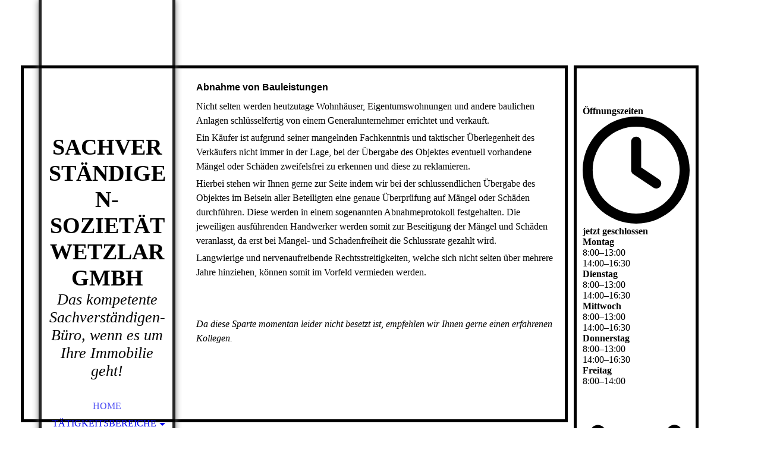

--- FILE ---
content_type: text/html;charset=UTF-8
request_url: https://svs-wz.de/Taetigkeitsbereiche/Abnahme-von-Bauleistungen/
body_size: 31052
content:
<!DOCTYPE html><html><head><meta http-equiv="Content-Type" content="text/html; charset=UTF-8"><title>Abnahme von Bauleistungen</title><link href="http://56994407.swh.strato-hosting.eu/Taetigkeitsbereiche/Abnahme-von-Bauleistungen/" rel="canonical"><meta content="Abnahme von Bauleistungen" property="og:title"><meta content="website" property="og:type"><meta content="http://56994407.swh.strato-hosting.eu/Taetigkeitsbereiche/Abnahme-von-Bauleistungen/" property="og:url"><script>
              window.beng = window.beng || {};
              window.beng.env = {
                language: "en",
                country: "US",
                mode: "deploy",
                context: "page",
                pageId: "000000650995",
                pageLanguage: "en",
                skeletonId: "",
                scope: "",
                isProtected: false,
                navigationText: "Abnahme von Bauleistungen",
                instance: "1",
                common_prefix: "https://strato-editor.com",
                design_common: "https://strato-editor.com/beng/designs/",
                design_template: "sys/cm_dh_066",
                path_design: "https://strato-editor.com/beng/designs/data/sys/cm_dh_066/",
                path_res: "https://strato-editor.com/res/",
                path_bengres: "https://strato-editor.com/beng/res/",
                masterDomain: "",
                preferredDomain: "",
                preprocessHostingUri: function(uri) {
                  
                    return uri || "";
                  
                },
                hideEmptyAreas: false
              };
            </script><script xmlns="http://www.w3.org/1999/xhtml" src="https://strato-editor.com/cm4all-beng-proxy/beng-proxy.js"></script><link xmlns="http://www.w3.org/1999/xhtml" rel="stylesheet" href="https://strato-editor.com/.cm4all/e/static/3rdparty/font-awesome/css/font-awesome.min.css"></link><link rel="stylesheet" type="text/css" href="https://strato-editor.com/.cm4all/res/static/libcm4all-js-widget/3.89.7/css/widget-runtime.css" />
<link rel="stylesheet" type="text/css" href="https://strato-editor.com/.cm4all/res/static/beng-editor/5.3.138/css/deploy.css" />
<link rel="stylesheet" type="text/css" href="https://strato-editor.com/.cm4all/res/static/libcm4all-js-widget/3.89.7/css/slideshow-common.css" />
<script src="https://strato-editor.com/.cm4all/res/static/jquery-1.7/jquery.js"></script><script src="https://strato-editor.com/.cm4all/res/static/prototype-1.7.3/prototype.js"></script><script src="https://strato-editor.com/.cm4all/res/static/jslib/1.4.1/js/legacy.js"></script><script src="https://strato-editor.com/.cm4all/res/static/libcm4all-js-widget/3.89.7/js/widget-runtime.js"></script>
<script src="https://strato-editor.com/.cm4all/res/static/libcm4all-js-widget/3.89.7/js/slideshow-common.js"></script>
<script src="https://strato-editor.com/.cm4all/res/static/beng-editor/5.3.138/js/deploy.js"></script>
<script type="text/javascript" src="https://strato-editor.com/.cm4all/uro/assets/js/uro-min.js"></script><link rel="stylesheet" type="text/css" href="https://strato-editor.com/.cm4all/designs/static/sys/cm_dh_066/1767916857.2948513/css/main.css"><link rel="stylesheet" type="text/css" href="https://strato-editor.com/.cm4all/designs/static/sys/cm_dh_066/1767916857.2948513/css/responsive.css"><link rel="stylesheet" type="text/css" href="https://strato-editor.com/.cm4all/designs/static/sys/cm_dh_066/1767916857.2948513/css/cm-templates-global-style.css"><meta name="viewport" content="width=device-width, initial-scale=1"><!--$Id: template.xsl 1832 2012-03-01 10:37:09Z dominikh $--><link href="/.cm4all/handler.php/vars.css?v=20191001080120" type="text/css" rel="stylesheet"><style type="text/css">.cm-logo {background-image: url("/.cm4all/iproc.php/Logos%20zusammen.png/scale_0_0/Logos%20zusammen.png");background-position: 0px 43px;
background-size: 220px 64px;
background-repeat: no-repeat;
      }</style><script type="text/javascript">window.cmLogoWidgetId = "STRATP_cm4all_com_widgets_Logo_3278750";
            window.cmLogoGetCommonWidget = function (){
                return new cm4all.Common.Widget({
            base    : "/Taetigkeitsbereiche/Abnahme-von-Bauleistungen/index.php/",
            session : "",
            frame   : "",
            path    : "STRATP_cm4all_com_widgets_Logo_3278750"
        })
            };
            window.logoConfiguration = {
                "cm-logo-x" : "0",
        "cm-logo-y" : "43",
        "cm-logo-v" : "2.0",
        "cm-logo-w" : "220",
        "cm-logo-h" : "64",
        "cm-logo-di" : "sys/cm_dh_066",
        "cm-logo-u" : "public-service://0/",
        "cm-logo-k" : "/Logos zusammen.png",
        "cm-logo-bc" : "",
        "cm-logo-ln" : "",
        "cm-logo-ln$" : "",
        "cm-logo-hi" : false
        ,
        _logoBaseUrl : "\/.cm4all\/iproc.php\/Logos%20zusammen.png\/scale_0_0\/",
        _logoPath : "Logos%20zusammen.png"
        };
          jQuery(document).ready(function() {
            var logoElement = jQuery(".cm-logo");
            logoElement.attr("role", "img");
            logoElement.attr("tabindex", "0");
            logoElement.attr("aria-label", "logo");
          });
        </script><link rel="icon" href="data:;base64,iVBORw0KGgo="/><style id="cm_table_styles"></style><style id="cm_background_queries"></style><script type="application/x-cm4all-cookie-consent" data-code=""></script></head><body ondrop="return false;" class=" device-desktop cm-deploy"><div class="cm-background" data-cm-qa-bg="image"></div><div class="cm-background-video" data-cm-qa-bg="video"></div><div class="cm-background-effects" data-cm-qa-bg="effect"></div><div id="page_wrapper" class="cm-templates-container"><div id="head_bg"></div><div id="head_wrapper" class=""><header><a class="handy_navi" onclick="jQuery('#head_wrapper').toggleClass('open');"></a><div id="logo_wrapper" class="cm-logo cm_can_be_empty"> </div><div id="title_wrapper" class="cm_can_be_empty"><div id="title" class="title cm_can_be_empty cm-templates-heading__title" style=""><strong>SACHVERSTÄNDIGEN-SOZIETÄT WETZLAR GMBH</strong></div><div id="subtitle" class="subtitle cm_can_be_empty cm-templates-heading__subtitle" style=""><em><span style="font-size: small;">Das kompetente Sachverständigen-Büro, wenn es um Ihre Immobilie geht!</span></em></div></div><div id="navigation_wrapper" class="clearfix"><nav id="cm_navigation"><ul id="cm_mainnavigation"><li id="cm_navigation_pid_650858"><a title="Home" href="/Home/" class="cm_anchor">Home</a></li><li id="cm_navigation_pid_650856" class="cm_current cm_has_subnavigation"><a title="Tätigkeitsbereiche" href="/Taetigkeitsbereiche/" class="cm_anchor">Tätigkeitsbereiche</a><ul class="cm_subnavigation" id="cm_subnavigation_pid_650856"><li id="cm_navigation_pid_650989"><a title="Bewertung bebauter und unbebauter Grundstücke" href="/Taetigkeitsbereiche/Bewertung-bebauter-und-unbebauter-Grundstuecke/" class="cm_anchor">Bewertung bebauter und unbebauter Grundstücke</a></li><li id="cm_navigation_pid_650990"><a title="Mieten und Pachten" href="/Taetigkeitsbereiche/Mieten-und-Pachten/" class="cm_anchor">Mieten und Pachten</a></li><li id="cm_navigation_pid_650991"><a title="Rechte an Grundstücken" href="/Taetigkeitsbereiche/Rechte-an-Grundstuecken/" class="cm_anchor">Rechte an Grundstücken</a></li><li id="cm_navigation_pid_650996"><a title="Beweissicherung/Foto-dokumentation von Gebäuden und baulichen Anlagen" href="/Taetigkeitsbereiche/Beweissicherung/Foto-dokumentation-von-Gebaeuden-und-baulichen-Anlagen/" class="cm_anchor">Beweissicherung/Foto-dokumentation von Gebäuden und baulichen Anlagen</a></li><li id="cm_navigation_pid_650992"><a title="Schäden an Gebäuden und baulichen Anlagen" href="/Taetigkeitsbereiche/Schaeden-an-Gebaeuden-und-baulichen-Anlagen/" class="cm_anchor">Schäden an Gebäuden und baulichen Anlagen</a></li><li id="cm_navigation_pid_650993"><a title="Entwurfsplanung von Gebäuden und/oder Bauleitung" href="/Taetigkeitsbereiche/Entwurfsplanung-von-Gebaeuden-und/oder-Bauleitung/" class="cm_anchor">Entwurfsplanung von Gebäuden und/oder Bauleitung</a></li><li id="cm_navigation_pid_650994"><a title="Baubegleitende Qualitätsüberwachung" href="/Taetigkeitsbereiche/Baubegleitende-Qualitaetsueberwachung/" class="cm_anchor">Baubegleitende Qualitätsüberwachung</a></li><li id="cm_navigation_pid_650995" class="cm_current"><a title="Abnahme von Bauleistungen" href="/Taetigkeitsbereiche/Abnahme-von-Bauleistungen/" class="cm_anchor">Abnahme von Bauleistungen</a></li></ul></li><li id="cm_navigation_pid_650997"><a title="Referenzen" href="/Referenzen/" class="cm_anchor">Referenzen</a></li><li id="cm_navigation_pid_650857" class="cm_has_subnavigation"><a title="Über uns" href="/Ueber-uns/" class="cm_anchor">Über uns</a><ul class="cm_subnavigation" id="cm_subnavigation_pid_650857"><li id="cm_navigation_pid_651570"><a title="Gerhard Schlier REV" href="/Ueber-uns/Gerhard-Schlier-REV/" class="cm_anchor">Gerhard Schlier REV</a></li></ul></li><li id="cm_navigation_pid_650855"><a title="Kontakt und Anfahrt" href="/Kontakt-und-Anfahrt/" class="cm_anchor">Kontakt und Anfahrt</a></li><li id="cm_navigation_pid_650854"><a title="Impressum" href="/Impressum/" class="cm_anchor">Impressum</a></li><li id="cm_navigation_pid_2346667"><a title="DSGVO" href="/DSGVO/" class="cm_anchor">DSGVO</a></li><li id="cm_navigation_pid_2346971"><a title="Datenschutzerklärung" href="/Datenschutzerklaerung/" class="cm_anchor">Datenschutzerklärung</a></li><li id="cm_navigation_pid_650998"><a title="Info gem. DL-InfoV" href="/Info-gem-DL-InfoV/" class="cm_anchor">Info gem. DL-InfoV</a></li></ul></nav></div></header><div id="footer_wrapper" class="cm-templates-footer cm_can_be_empty"><footer id="footer" class="cm_can_be_empty" data-cm-hintable="yes"> </footer></div></div><div id="content_wrapper" class="cm-template-content"><main id="content_main" class="content_main_dho cm-template-content__main cm-templates-text" data-cm-hintable="yes"><h1><span style="font-size: 16px; font-family: Arial, Helvetica, sans-serif;">Abnahme von Bauleistungen</span></h1><p><span style="font-size: 16px;">Nicht selten werden heutzutage Wohnhäuser, Eigentumswohnungen und andere baulichen Anlagen schlüsselfertig von einem Generalunternehmer errichtet und verkauft.</span></p><p><span style="font-size: 16px;">Ein Käufer ist aufgrund seiner mangelnden Fachkenntnis und taktischer Überlegenheit des Verkäufers nicht immer in der Lage, bei der Übergabe des Objektes eventuell vorhandene Mängel oder Schäden zweifelsfrei zu erkennen und diese zu reklamieren.</span></p><p><span style="font-size: 16px;">Hierbei stehen wir Ihnen gerne zur Seite indem wir bei der schlussendlichen Übergabe des Objektes im Beisein aller Beteiligten eine genaue Überprüfung auf Mängel oder Schäden durchführen. Diese werden in einem sogenannten Abnahmeprotokoll festgehalten. Die jeweiligen ausführenden Handwerker werden somit zur Beseitigung der Mängel und Schäden veranlasst, da erst bei Mangel- und Schadenfreiheit die Schlussrate gezahlt wird.</span></p><p><span style="font-size: 16px;">Langwierige und nervenaufreibende Rechtsstreitigkeiten, welche sich nicht selten über mehrere Jahre hinziehen, können somit im Vorfeld vermieden werden.</span></p><p><br></p><p><br></p><p><span style="font-size: 16px; font-style: italic;">Da diese Sparte momentan leider nicht besetzt ist, empfehlen wir Ihnen gerne einen erfahrenen Kollegen.</span></p><div id="cm_bottom_clearer" style="clear: both;" contenteditable="false"></div></main></div><div id="content_sidebar" class="cm-templates-sidebar-wrapper cm_can_be_empty"><aside id="widgetbar_page_1" class="sidebar cm_can_be_empty" data-cm-hintable="yes"><p> </p></aside><aside id="widgetbar_site_1" class="sidebar cm_can_be_empty" data-cm-hintable="yes"><div id="widgetcontainer_STRATP_com_cm4all_wdn_OpeningHours_3279553" class="
				    cm_widget_block
					cm_widget com_cm4all_wdn_OpeningHours cm_widget_block_center" style="width:100%; max-width:100%; "><div class="cm_widget_anchor"><a name="STRATP_com_cm4all_wdn_OpeningHours_3279553" id="widgetanchor_STRATP_com_cm4all_wdn_OpeningHours_3279553"><!--com.cm4all.wdn.OpeningHours--></a></div><script type="text/javascript">
window.cm4all.widgets.register( '/Taetigkeitsbereiche/Abnahme-von-Bauleistungen/index.php/', '', '', 'STRATP_com_cm4all_wdn_OpeningHours_3279553');
</script>
		<script type="text/javascript">
	(function() {

		var links = ["@\/css\/show.min.css?version=24.css"];
		for( var i=0; i<links.length; i++) {
			if( links[i].indexOf( '@')==0) {
				links[i] = "/.cm4all/widgetres.php/com.cm4all.wdn.OpeningHours/" + links[i].substring( 2);
			} else if( links[i].indexOf( '/')!=0) {
				links[i] = window.cm4all.widgets[ 'STRATP_com_cm4all_wdn_OpeningHours_3279553'].url( links[i]);
			}
		}
		cm4all.Common.loadCss( links);

		var scripts = [];
		for( var i=0; i<scripts.length; i++) {
			if( scripts[i].indexOf( '@')==0) {
				scripts[i] = "/.cm4all/widgetres.php/com.cm4all.wdn.OpeningHours/" + scripts[i].substring( 2);
			} else if( scripts[i].indexOf( '/')!=0) {
				scripts[i] = window.cm4all.widgets[ 'STRATP_com_cm4all_wdn_OpeningHours_3279553'].url( scripts[i]);
			}
		}

		var deferred = jQuery.Deferred();
		window.cm4all.widgets[ 'STRATP_com_cm4all_wdn_OpeningHours_3279553'].ready = (function() {
			var ready = function ready( handler) {
				deferred.done( handler);
			};
			return deferred.promise( ready);
		})();
		cm4all.Common.requireLibrary( scripts, function() {
			deferred.resolveWith( window.cm4all.widgets[ 'STRATP_com_cm4all_wdn_OpeningHours_3279553']);
		});
	})();
</script><div id="C_STRATP_com_cm4all_wdn_OpeningHours_3279553__" class="cm-widget_openinghours cm-w_oh-hs">
      <h3>Öffnungszeiten</h3>
  
      <div class="cm-w_oh-status">
      <strong>
        <svg class="cm-w_oh-icon" xmlns="http://www.w3.org/2000/svg" viewBox="0 0 512 512"><!--!Font Awesome Free 6.5.2 by @fontawesome - https://fontawesome.com License - https://fontawesome.com/license/free Copyright 2024 Fonticons, Inc.--><path d="M464 256A208 208 0 1 1 48 256a208 208 0 1 1 416 0zM0 256a256 256 0 1 0 512 0A256 256 0 1 0 0 256zM232 120V256c0 8 4 15.5 10.7 20l96 64c11 7.4 25.9 4.4 33.3-6.7s4.4-25.9-6.7-33.3L280 243.2V120c0-13.3-10.7-24-24-24s-24 10.7-24 24z"/></svg>
        jetzt geschlossen      </strong>
    </div>
  
  
  <div class="cm-w_oh-times cm-w_oh-format24 cm-w_oh-vertical" itemscope itemtype="http://schema.org/LocalBusiness">
          <div class="
        cm-w_oh-day
        "
      >
        <div class="cm-w_oh-name"><strong>Montag</strong></div><div class="cm-w_oh-time">
                      <div class="cm-w_oh-time1"
              itemprop="openingHours" datetime="Mo 08:00-13:00"            >
              <span class="cm-w_oh-h">8</span>:<span class="cm-w_oh-m">00</span><span class="cm-w_oh-dash">&ndash;</span><span class="cm-w_oh-h">13</span>:<span class="cm-w_oh-m">00</span>            </div>
                      <div class="cm-w_oh-time2"
              itemprop="openingHours" datetime="Mo 14:00-16:30"            >
              <span class="cm-w_oh-h">14</span>:<span class="cm-w_oh-m">00</span><span class="cm-w_oh-dash">&ndash;</span><span class="cm-w_oh-h">16</span>:<span class="cm-w_oh-m">30</span>            </div>
                  </div>
      </div>
          <div class="
        cm-w_oh-day
        cm-w_oh-today"
      >
        <div class="cm-w_oh-name"><strong>Dienstag</strong></div><div class="cm-w_oh-time">
                      <div class="cm-w_oh-time1"
              itemprop="openingHours" datetime="Tu 08:00-13:00"            >
              <span class="cm-w_oh-h">8</span>:<span class="cm-w_oh-m">00</span><span class="cm-w_oh-dash">&ndash;</span><span class="cm-w_oh-h">13</span>:<span class="cm-w_oh-m">00</span>            </div>
                      <div class="cm-w_oh-time2"
              itemprop="openingHours" datetime="Tu 14:00-16:30"            >
              <span class="cm-w_oh-h">14</span>:<span class="cm-w_oh-m">00</span><span class="cm-w_oh-dash">&ndash;</span><span class="cm-w_oh-h">16</span>:<span class="cm-w_oh-m">30</span>            </div>
                  </div>
      </div>
          <div class="
        cm-w_oh-day
        "
      >
        <div class="cm-w_oh-name"><strong>Mittwoch</strong></div><div class="cm-w_oh-time">
                      <div class="cm-w_oh-time1"
              itemprop="openingHours" datetime="We 08:00-13:00"            >
              <span class="cm-w_oh-h">8</span>:<span class="cm-w_oh-m">00</span><span class="cm-w_oh-dash">&ndash;</span><span class="cm-w_oh-h">13</span>:<span class="cm-w_oh-m">00</span>            </div>
                      <div class="cm-w_oh-time2"
              itemprop="openingHours" datetime="We 14:00-16:30"            >
              <span class="cm-w_oh-h">14</span>:<span class="cm-w_oh-m">00</span><span class="cm-w_oh-dash">&ndash;</span><span class="cm-w_oh-h">16</span>:<span class="cm-w_oh-m">30</span>            </div>
                  </div>
      </div>
          <div class="
        cm-w_oh-day
        "
      >
        <div class="cm-w_oh-name"><strong>Donnerstag</strong></div><div class="cm-w_oh-time">
                      <div class="cm-w_oh-time1"
              itemprop="openingHours" datetime="Th 08:00-13:00"            >
              <span class="cm-w_oh-h">8</span>:<span class="cm-w_oh-m">00</span><span class="cm-w_oh-dash">&ndash;</span><span class="cm-w_oh-h">13</span>:<span class="cm-w_oh-m">00</span>            </div>
                      <div class="cm-w_oh-time2"
              itemprop="openingHours" datetime="Th 14:00-16:30"            >
              <span class="cm-w_oh-h">14</span>:<span class="cm-w_oh-m">00</span><span class="cm-w_oh-dash">&ndash;</span><span class="cm-w_oh-h">16</span>:<span class="cm-w_oh-m">30</span>            </div>
                  </div>
      </div>
          <div class="
        cm-w_oh-day
        "
      >
        <div class="cm-w_oh-name"><strong>Freitag</strong></div><div class="cm-w_oh-time">
                      <div class="cm-w_oh-time1"
              itemprop="openingHours" datetime="Fr 08:00-14:00"            >
              <span class="cm-w_oh-h">8</span>:<span class="cm-w_oh-m">00</span><span class="cm-w_oh-dash">&ndash;</span><span class="cm-w_oh-h">14</span>:<span class="cm-w_oh-m">00</span>            </div>
                      <div class="cm-w_oh-time2"
                          >
                          </div>
                  </div>
      </div>
      </div>

  
  <div class="cm-w_oh-expander">
    <svg class="cm-w_oh-icon" xmlns="http://www.w3.org/2000/svg" viewBox="0 0 448 512"><!--!Font Awesome Free 6.5.2 by @fontawesome - https://fontawesome.com License - https://fontawesome.com/license/free Copyright 2024 Fonticons, Inc.--><path d="M201.4 374.6c12.5 12.5 32.8 12.5 45.3 0l160-160c12.5-12.5 12.5-32.8 0-45.3s-32.8-12.5-45.3 0L224 306.7 86.6 169.4c-12.5-12.5-32.8-12.5-45.3 0s-12.5 32.8 0 45.3l160 160z"/></svg>
  </div>
</div>

<script>
  (function () {
    'use strict';

    var widgetContainer = document.querySelector('#C_STRATP_com_cm4all_wdn_OpeningHours_3279553__:not([data-widget-adapted])');
    if (widgetContainer) {
      widgetContainer.addEventListener('click', function(event) {
        var target = event.target;
        var expander = widgetContainer.querySelector('.cm-w_oh-expander');
        if(expander && expander.contains(target)) {
          widgetContainer.classList.toggle('cm-w_oh-expand');
        }
      });
      widgetContainer.setAttribute('data-widget-adapted', true); // mark adapted widget
    }
  }());
</script>
</div><p>  </p><div id="widgetcontainer_STRATP_com_cm4all_wdn_social_FacebookPage_3279531" class="
				    cm_widget_block
					cm_widget com_cm4all_wdn_social_FacebookPage cm_widget_block_center" style="width:100%; max-width:100%; "><div class="cm_widget_anchor"><a name="STRATP_com_cm4all_wdn_social_FacebookPage_3279531" id="widgetanchor_STRATP_com_cm4all_wdn_social_FacebookPage_3279531"><!--com.cm4all.wdn.social.FacebookPage--></a></div><a  class="cm4all-cookie-consent"   href="/Taetigkeitsbereiche/Abnahme-von-Bauleistungen/index.php/;focus=STRATP_com_cm4all_wdn_social_FacebookPage_3279531&amp;frame=STRATP_com_cm4all_wdn_social_FacebookPage_3279531" data-wcid="com.cm4all.wdn.social.FacebookPage" data-wiid="STRATP_com_cm4all_wdn_social_FacebookPage_3279531" data-lazy="true" data-thirdparty="true" data-statistics="false" rel="nofollow" data-blocked="true"><!--STRATP_com_cm4all_wdn_social_FacebookPage_3279531--></a></div><p> </p><p> </p></aside><aside id="widgetbar_page_2" class="sidebar cm_can_be_empty" data-cm-hintable="yes"><p> </p></aside><aside id="widgetbar_site_2" class="sidebar cm_can_be_empty" data-cm-hintable="yes"><p> </p><p> </p></aside></div></div><div id="keyvisual" class="cm-kv-0"></div><script type="text/javascript" language="javascript" src="https://strato-editor.com/.cm4all/designs/static/sys/cm_dh_066/1767916857.2948513/js/doubletaptogo.js"></script><script type="text/javascript" language="javascript" src="https://strato-editor.com/.cm4all/designs/static/sys/cm_dh_066/1767916857.2948513/js/cm-templates-global-script.js"></script><div class="cm_widget_anchor"><a name="STRATP_cm4all_com_widgets_CookiePolicy_3278752" id="widgetanchor_STRATP_cm4all_com_widgets_CookiePolicy_3278752"><!--cm4all.com.widgets.CookiePolicy--></a></div><div style="display:none" class="cm-wp-container cm4all-cookie-policy-placeholder-template"><div class="cm-wp-header"><h4 class="cm-wp-header__headline">Externe Inhalte</h4><p class="cm-wp-header__text">Die an dieser Stelle vorgesehenen Inhalte können aufgrund Ihrer aktuellen <a class="cm-wp-header__link" href="#" onclick="openCookieSettings();return false;">Cookie-Einstellungen</a> nicht angezeigt werden.</p></div><div class="cm-wp-content"><div class="cm-wp-content__control"><label aria-checked="false" role="switch" tabindex="0" class="cm-wp-content-switcher"><input tabindex="-1" type="checkbox" class="cm-wp-content-switcher__checkbox" /><span class="cm-wp-content-switcher__label">Drittanbieter-Inhalte</span></label></div><p class="cm-wp-content__text">Diese Webseite bietet möglicherweise Inhalte oder Funktionalitäten an, die von Drittanbietern eigenverantwortlich zur Verfügung gestellt werden. Diese Drittanbieter können eigene Cookies setzen, z.B. um die Nutzeraktivität zu verfolgen oder ihre Angebote zu personalisieren und zu optimieren.</p></div></div><div aria-labelledby="cookieSettingsDialogTitle" role="dialog" style="position: fixed;" class="cm-cookie-container cm-hidden" id="cookieSettingsDialog"><div class="cm-cookie-header"><h4 id="cookieSettingsDialogTitle" class="cm-cookie-header__headline">Cookie-Einstellungen</h4><div autofocus="autofocus" tabindex="0" role="button" class="cm-cookie-header__close-button" title="Schließen"></div></div><div aria-describedby="cookieSettingsDialogContent" class="cm-cookie-content"><p id="cookieSettingsDialogContent" class="cm-cookie-content__text">Diese Webseite verwendet Cookies, um Besuchern ein optimales Nutzererlebnis zu bieten. Bestimmte Inhalte von Drittanbietern werden nur angezeigt, wenn die entsprechende Option aktiviert ist. Die Datenverarbeitung kann dann auch in einem Drittland erfolgen. Weitere Informationen hierzu in der Datenschutzerklärung.</p><div class="cm-cookie-content__controls"><div class="cm-cookie-controls-container"><div class="cm-cookie-controls cm-cookie-controls--essential"><div class="cm-cookie-flex-wrapper"><label aria-details="cookieSettingsEssentialDetails" aria-labelledby="cookieSettingsEssentialLabel" aria-checked="true" role="switch" tabindex="0" class="cm-cookie-switch-wrapper"><input tabindex="-1" id="cookieSettingsEssential" type="checkbox" disabled="disabled" checked="checked" /><span></span></label><div class="cm-cookie-expand-wrapper"><span id="cookieSettingsEssentialLabel">Technisch notwendige</span><div tabindex="0" aria-controls="cookieSettingsEssentialDetails" aria-expanded="false" role="button" class="cm-cookie-content-expansion-button" title="Erweitern / Zuklappen"></div></div></div><div class="cm-cookie-content-expansion-text" id="cookieSettingsEssentialDetails">Diese Cookies sind zum Betrieb der Webseite notwendig, z.B. zum Schutz vor Hackerangriffen und zur Gewährleistung eines konsistenten und der Nachfrage angepassten Erscheinungsbilds der Seite.</div></div><div class="cm-cookie-controls cm-cookie-controls--statistic"><div class="cm-cookie-flex-wrapper"><label aria-details="cookieSettingsStatisticsDetails" aria-labelledby="cookieSettingsStatisticsLabel" aria-checked="false" role="switch" tabindex="0" class="cm-cookie-switch-wrapper"><input tabindex="-1" id="cookieSettingsStatistics" type="checkbox" /><span></span></label><div class="cm-cookie-expand-wrapper"><span id="cookieSettingsStatisticsLabel">Analytische</span><div tabindex="0" aria-controls="cookieSettingsStatisticsDetails" aria-expanded="false" role="button" class="cm-cookie-content-expansion-button" title="Erweitern / Zuklappen"></div></div></div><div class="cm-cookie-content-expansion-text" id="cookieSettingsStatisticsDetails">Diese Cookies werden verwendet, um das Nutzererlebnis weiter zu optimieren. Hierunter fallen auch Statistiken, die dem Webseitenbetreiber von Drittanbietern zur Verfügung gestellt werden, sowie die Ausspielung von personalisierter Werbung durch die Nachverfolgung der Nutzeraktivität über verschiedene Webseiten.</div></div><div class="cm-cookie-controls cm-cookie-controls--third-party"><div class="cm-cookie-flex-wrapper"><label aria-details="cookieSettingsThirdpartyDetails" aria-labelledby="cookieSettingsThirdpartyLabel" aria-checked="false" role="switch" tabindex="0" class="cm-cookie-switch-wrapper"><input tabindex="-1" id="cookieSettingsThirdparty" type="checkbox" /><span></span></label><div class="cm-cookie-expand-wrapper"><span id="cookieSettingsThirdpartyLabel">Drittanbieter-Inhalte</span><div tabindex="0" aria-controls="cookieSettingsThirdpartyDetails" aria-expanded="false" role="button" class="cm-cookie-content-expansion-button" title="Erweitern / Zuklappen"></div></div></div><div class="cm-cookie-content-expansion-text" id="cookieSettingsThirdpartyDetails">Diese Webseite bietet möglicherweise Inhalte oder Funktionalitäten an, die von Drittanbietern eigenverantwortlich zur Verfügung gestellt werden. Diese Drittanbieter können eigene Cookies setzen, z.B. um die Nutzeraktivität zu verfolgen oder ihre Angebote zu personalisieren und zu optimieren.</div></div></div><div class="cm-cookie-content-button"><div tabindex="0" role="button" onclick="rejectAllCookieTypes(); setTimeout(saveCookieSettings, 400);" class="cm-cookie-button cm-cookie-content-button--reject-all"><span>Ablehnen</span></div><div tabindex="0" role="button" onclick="selectAllCookieTypes(); setTimeout(saveCookieSettings, 400);" class="cm-cookie-button cm-cookie-content-button--accept-all"><span>Alle akzeptieren</span></div><div tabindex="0" role="button" onclick="saveCookieSettings();" class="cm-cookie-button cm-cookie-content-button--save"><span>Speichern</span></div></div></div></div></div><script type="text/javascript">
      Common.loadCss("/.cm4all/widgetres.php/cm4all.com.widgets.CookiePolicy/show.css?v=3.3.38");
    </script><script data-tracking="true" data-cookie-settings-enabled="true" src="/.cm4all/widgetres.php/cm4all.com.widgets.CookiePolicy/show.js?v=3.3.38" defer="defer" id="cookieSettingsScript"></script><noscript ><div style="position:absolute;bottom:0;" id="statdiv"><img alt="" height="1" width="1" src="https://strato-editor.com/.cm4all/_pixel.img?site=1778608-bqhPAzYc&amp;page=pid_650995&amp;path=%2FTaetigkeitsbereiche%2FAbnahme-von-Bauleistungen%2Findex.php%2F&amp;nt=Abnahme+von+Bauleistungen"/></div></noscript><script  type="text/javascript">//<![CDATA[
            document.body.insertAdjacentHTML('beforeend', '<div style="position:absolute;bottom:0;" id="statdiv"><img alt="" height="1" width="1" src="https://strato-editor.com/.cm4all/_pixel.img?site=1778608-bqhPAzYc&amp;page=pid_650995&amp;path=%2FTaetigkeitsbereiche%2FAbnahme-von-Bauleistungen%2Findex.php%2F&amp;nt=Abnahme+von+Bauleistungen&amp;domain='+escape(document.location.hostname)+'&amp;ref='+escape(document.referrer)+'"/></div>');
        //]]></script><div style="display: none;" id="keyvisualWidgetVideosContainer"></div><style type="text/css">.cm-kv-0 {
background-color: transparent;
background-image: url("/.cm4all/iproc.php/Das%20kompetente%2B.png/scale_0_0/Das%20kompetente%2B.png");
background-repeat: no-repeat;
}
</style><style type="text/css">
			#keyvisual {
				overflow: hidden;
			}
			.kv-video-wrapper {
				width: 100%;
				height: 100%;
				position: relative;
			}
			</style><script type="text/javascript">
				jQuery(document).ready(function() {
					function moveTempVideos(slideshow, isEditorMode) {
						var videosContainer = document.getElementById('keyvisualWidgetVideosContainer');
						if (videosContainer) {
							while (videosContainer.firstChild) {
								var div = videosContainer.firstChild;
								var divPosition = div.className.substring('cm-kv-0-tempvideo-'.length);
								if (isEditorMode && parseInt(divPosition) > 1) {
									break;
								}
								videosContainer.removeChild(div);
								if (div.nodeType == Node.ELEMENT_NODE) {
									var pos = '';
									if (slideshow) {
										pos = '-' + divPosition;
									}
									var kv = document.querySelector('.cm-kv-0' + pos);
									if (kv) {
										if (!slideshow) {
											var wrapperDiv = document.createElement("div"); 
											wrapperDiv.setAttribute("class", "kv-video-wrapper");
											kv.insertBefore(wrapperDiv, kv.firstChild);
											kv = wrapperDiv;
										}
										while (div.firstChild) {
											kv.appendChild(div.firstChild);
										}
										if (!slideshow) {
											break;
										}
									}
								}
							}
						}
					}

					function kvClickAction(mode, href) {
						if (mode == 'internal') {
							if (!window.top.syntony || !/_home$/.test(window.top.syntony.bifmState)) {
								window.location.href = href;
							}
						} else if (mode == 'external') {
							var a = document.createElement('a');
							a.href = href;
							a.target = '_blank';
							a.rel = 'noreferrer noopener';
							a.click();
						}
					}

					var keyvisualElement = jQuery("[cm_type=keyvisual]");
					if(keyvisualElement.length == 0){
						keyvisualElement = jQuery("#keyvisual");
					}
					if(keyvisualElement.length == 0){
						keyvisualElement = jQuery("[class~=cm-kv-0]");
					}
				
						keyvisualElement.attr("role", "img");
						keyvisualElement.attr("tabindex", "0");
						keyvisualElement.attr("aria-label", "hauptgrafik");
					
					moveTempVideos(false, false);
					var video = document.querySelector('#keyvisual video');
					if (video) {
						video.play();
					}
				
			});
		</script></body></html>
